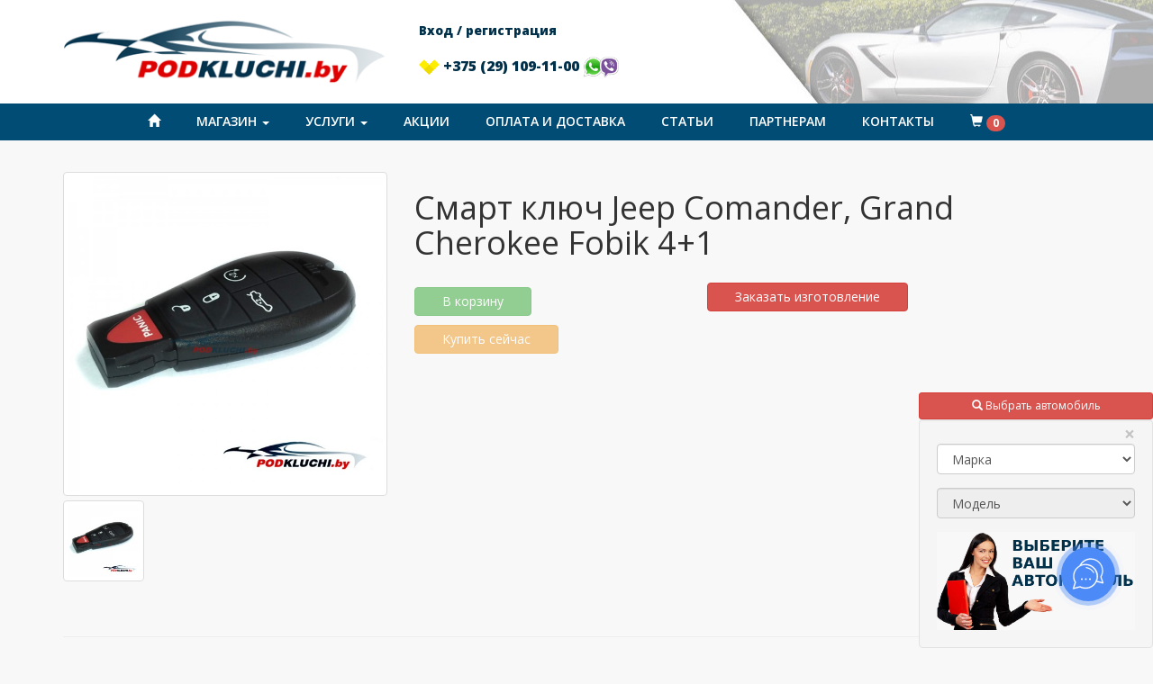

--- FILE ---
content_type: text/html; charset=UTF-8
request_url: https://podkluchi.by/product/233/smart-klyuch-jeep-comander-grand-cherokee-fobik-41
body_size: 9874
content:
<!DOCTYPE html>
<html lang="ru">
<head>
    <meta charset="utf-8">
    <meta name="viewport" content="width=device-width, initial-scale=1">
    <title>Смарт ключ  Jeep Comander, Grand Cherokee Fobik 4+1</title>
    <meta name="description" content="Чип ключи Jeep. Изготовление, ремонт, продажа. +375 29 109 11 00">

    <link rel="apple-touch-icon" sizes="180x180" href="/favicons/apple-touch-icon.png">
    <link rel="icon" type="image/png" sizes="32x32" href="/favicons/favicon-32x32.png">
    <link rel="icon" type="image/png" sizes="16x16" href="/favicons/favicon-16x16.png">
    <link rel="manifest" href="/favicons/manifest.json">
    <link rel="mask-icon" href="/favicons/safari-pinned-tab.svg" color="#004c75">
    <link rel="shortcut icon" href="/favicons/favicon.ico">
    <meta name="msapplication-config" content="/favicons/browserconfig.xml">
    <meta name="theme-color" content="#ffffff">

    
    <script async src="//app.call-tracking.by/scripts/calltracking.js?40f29a2d-7e2f-4446-86f6-92c50074ebc5"></script>
<link rel="canonical" href="https://podkluchi.by/product/233/smart-klyuch-jeep-comander-grand-cherokee-fobik-41" /></head>
<body>
    
    <!-- Facebook Pixel Code -->
    <script>
    !function(f,b,e,v,n,t,s)
    {if(f.fbq)return;n=f.fbq=function(){n.callMethod?
    n.callMethod.apply(n,arguments):n.queue.push(arguments)};
    if(!f._fbq)f._fbq=n;n.push=n;n.loaded=!0;n.version='2.0';
    n.queue=[];t=b.createElement(e);t.async=!0;
    t.src=v;s=b.getElementsByTagName(e)[0];
    s.parentNode.insertBefore(t,s)}(window,document,'script',
    'https://connect.facebook.net/en_US/fbevents.js');
     fbq('init', '222716462668424'); 
    fbq('track', 'PageView');
    </script>
    <noscript>
     <img height="1" width="1" 
    src="https://www.facebook.com/tr?id=222716462668424&ev=PageView
    &noscript=1"/>
    </noscript>
    <!-- End Facebook Pixel Code -->
    
<div class="wrapper">
    <div class="content">
        <div class="bg-white">
            <header>
                <div class="container">
                    <div class="row">
                        <div class="col-lg-4 col-md-5 col-sm-6 col-xs-12">
                            <a href="/"><img src="/img/logo.png" id="logo" alt="логотип" class="img-responsive"></a>
                        </div>
                        <div class="col-lg-8 col-md-7 col-sm-6 text-left hidden-xs">
                            <div class="phones">
                                                                    <small><a href="/login">Вход / регистрация</a><br/><br/></small>
                                                                <a href="tel:+375291091100">
                                    <img src="/img/velcom.png" alt="velcom logo icon" height="17"> +375 (29) 109-11-00 <img src="/img/viber_whatsapp.png" alt="whats app viber logo icon" height="23">
                                </a>
                            </div>
                        </div>
                    </div>
                </div>
            </header>
        </div>
        <div id="sticky" class="sticky-element">
            <div class="sticky-anchor"></div>
            <div class="sticky-content">
                <nav class="navbar navbar-inverse">
                    <div class="container-fluid">
                        <div class="navbar-header">
                            <button type="button" class="navbar-toggle collapsed" data-toggle="collapse" data-target="#main-navigation"
                                    aria-expanded="false">
                                <span class="sr-only">Меню</span>
                                <span class="icon-bar"></span>
                                <span class="icon-bar"></span>
                                <span class="icon-bar"></span>
                            </button>
                            <a class="navbar-brand visible-xs" href="tel:+375291091100">
                               <b class="text-white">+375 (29) 109-11-00</b>
                            </a>
                        </div>
                        <div class="collapse navbar-collapse" id="main-navigation">
                            <ul class="nav navbar-nav">
                                <li><a href="/"><span class="glyphicon glyphicon-home"></span></a></li>
                                <li class="dropdown">
                                    <a href="#" class="dropdown-toggle" data-toggle="dropdown" role="button" aria-haspopup="true"
                                       aria-expanded="false">Магазин <span class="caret"></span></a>
                                    <ul class="dropdown-menu">
                                        
                                            <li><a href="/category/77/avtomobilbnye-klyuchi-korpusa">АВТОМОБИЛЬНЫЕ КЛЮЧИ (КОРПУСА)</a></li>
                                        
                                            <li><a href="/category/346/avtomobilbnye-chip-klyuchi">АВТОМОБИЛЬНЫЕ ЧИП КЛЮЧИ</a></li>
                                        
                                            <li><a href="/category/36/transpondery-chipy-mikroskhemy">ТРАНСПОНДЕРЫ (ЧИПЫ), МИКРОСХЕМЫ</a></li>
                                        
                                            <li><a href="/category/43/pulbty-dlya-shlagbaumov-i-vorot">ПУЛЬТЫ ДЛЯ ШЛАГБАУМОВ И ВОРОТ</a></li>
                                                                            </ul>
                                </li>
                                <li class="dropdown">
                                    <a href="#" class="dropdown-toggle" data-toggle="dropdown" role="button" aria-haspopup="true"
                                       aria-expanded="false">Услуги <span class="caret"></span></a>
                                    <ul class="dropdown-menu">
										                                        																				                                            <li><a href="/service/17/vskrytie-avtomobilya">Вскрытие автомобиля</a></li>
                                        										                                            <li><a href="/service/13/diagnostika-klyuchey">Диагностика ключей</a></li>
                                        																				                                            <li><a href="/service/138/zatochka-instrumenta">Заточка инструмента</a></li>
                                        																				                                            <li><a href="/service/142/izgotovlenie-kvartirnykh-klyuchey">Изготовление квартирных ключей</a></li>
                                        										                                            <li><a href="/service/139/izgotovlenie-klyucha-po-foto">Изготовление ключа по фото</a></li>
                                        																				                                            <li><a href="/service/2/izgotovlenie-klyuchey-zazhiganiya">Изготовление ключей зажигания</a></li>
                                        																				                                            <li><a href="/service/141/izgotovlenie-klyuchey-po-zamkam">Изготовление ключей по замкам</a></li>
                                        										                                            <li><a href="/service/10/izgotovlenie-chipov-dlya-avtozapuska">Изготовление чипов для автозапуска</a></li>
                                        										                                            <li><a href="/service/16/korrektsiya-spidometra-odometra">Коррекция спидометра (одометра)</a></li>
                                        										                                            <li><a href="/service/7/remont-i-profilaktika-zamkov">Ремонт и профилактика замков</a></li>
                                        										                                            <li><a href="/service/4/remont-klyuchey-zazhiganiya">Ремонт ключей зажигания</a></li>
                                        										                                            <li><a href="/service/140/strakhovanie-avtoklyuchey-ot-uteri">Страхование автоключей от утери</a></li>
                                        										                                            <li><a href="/service/12/udalenie-uteryannykh-i-ukradennykh-klyuchey">Удаление утерянных и украденных ключей</a></li>
                                                                            </ul>
                                </li>
                                <li><a href="/offers">Акции</a></li>
                                <li><a href="/page/dostavka_i_oplata">Оплата и доставка</a></li>
                                <li ><a href="/articles">Статьи</a></li>
                                <li><a href="/page/partneram">Партнерам</a></li>
                                <li><a href="/page/kontakty">Контакты</a></li>
                                <li id="cart"><a href="/cart"><span class="glyphicon glyphicon-shopping-cart"></span>
                                        <span id="cart-count" class="badge">0</span></a></li>
                            </ul>
                        </div>
                    </div>
                </nav>
            </div>
        </div>
        <section id="main-section">
            <div class="container">
                    <div class="margin-top" itemscope itemtype="http://schema.org/Product">
        <div class="row">
            <div class="col-sm-4">
                                                            <img itemprop="image" id="big-img-312" src="/app/products/medium/214_smart-klyuch-chrysler-fobik-41_JVWt.jpeg" alt="Смарт ключ  Jeep Comander, Grand Cherokee Fobik 4+1" class="img-responsive img-thumbnail loupe ">
                                                    <div class="row rism">
                                            <div class="col-xs-3 ism small-img  hvr-float">
                            <a href="javascript: return null;" onclick="imgSrcChange('312');" class="thumbnail">
                                <img src="/app/products/small/214_smart-klyuch-chrysler-fobik-41_JVWt.jpeg" alt="Смарт ключ  Jeep Comander, Grand Cherokee Fobik 4+1" class="img-responsive lp">
                            </a>
                        </div>
                                                            <script>
                        var old_img_id = '312';
                        function imgSrcChange(id) {
                            $('#big-img-'+old_img_id).addClass('hidden');
                            $('#big-img-'+id).removeClass('hidden');
                            old_img_id = id;
                        }
                    </script>
                </div>
            </div>
            <div class="col-sm-8">
                <p class="text-warning text-left visible-xs"></p>
                <h1 itemprop="name">Смарт ключ  Jeep Comander, Grand Cherokee Fobik 4+1</h1>
                <div class="row">
                    <div class="col-sm-5">
                        <div id="dealer-price-233">
                                                    </div>
                        <p id="product-price-233" class="product-price lead" itemprop="offers" itemscope itemtype="http://schema.org/Offer">
         

<meta itemprop="priceCurrency" content="BYN" />

                        
                        <link itemprop="availability" href="http://schema.org/InStock"/>
                        </p>
                        <meta itemprop="description" content="Чип ключи Jeep. Изготовление, ремонт, продажа. +375 29 109 11 00" />
                        <p>
                            <button id="cart-btn-233" type="button" class="btn btn-success" onclick="add_to_cart(document.getElementById('big-img-'+old_img_id), '233');" disabled>
                                <span id="in-cart-233" class="hide">
                                    <span class="glyphicon glyphicon-shopping-cart"></span>
                                    <span id="product-cart-count-233" class="badge">0</span>
                                </span>
                                <span id="no-in-cart-233" class="">
                                    В корзину
                                </span>
                            </button>
                        </p>
                        <p>
                            <button type="button" data-toggle="modal" data-target="#order-fast" class="btn btn-warning" disabled>Купить сейчас</button>
                        </p>
                                                    <p class="visible-xs">
                                <button type="button" data-toggle="modal" data-target="#order-service" class="btn btn-danger" >Заказать изготовление</button>
                            </p>
                                                                        <p class="margin-td-15 article">
                            
                        </p>
                    </div>
                    <div class="col-sm-7 ">
                        <div class="row">
                            <div class="col-sm-12">
                                <p class="text-warning text-right hidden-xs"></p>
                                <p class="margin-td-15 text-left article">
                                    
                                </p>
                                                                    <p class="hidden-xs">
                                        <button type="button" data-toggle="modal" data-target="#order-service" class="btn btn-danger" >Заказать изготовление</button>
                                    </p>
                                                            </div>
                            <div class="col-lg-8 col-md-10 col-sm-12" style="margin-top: -10px;">
                                <div class="actual-offers" style="max-width: 300px !important;">
    </div>                            </div>
                        </div>
                    </div>
                </div>
            </div>
            <div class="col-lg-11 col-md-12 article">
                            </div>
        </div>
        <div class="row margin-top">
            <div class="col-xs-12">
                <hr>
            </div>
            <div class="row">
            <div class="col-sm-4">
                            <p><a href="/category/77/avtomobilbnye-klyuchi-korpusa" class="link">АВТОМОБИЛЬНЫЕ КЛЮЧИ (КОРПУСА)</a></p>
                            <p><a href="/category/346/avtomobilbnye-chip-klyuchi" class="link">АВТОМОБИЛЬНЫЕ ЧИП КЛЮЧИ</a></p>
                    </div>
            <div class="col-sm-4">
                            <p><a href="/category/36/transpondery-chipy-mikroskhemy" class="link">ТРАНСПОНДЕРЫ (ЧИПЫ), МИКРОСХЕМЫ</a></p>
                            <p><a href="/category/43/pulbty-dlya-shlagbaumov-i-vorot" class="link">ПУЛЬТЫ ДЛЯ ШЛАГБАУМОВ И ВОРОТ</a></p>
                    </div>
    </div>        </div>
    </div>
    <!-- Modal ORDER SERVICE -->
<div class="modal fade" id="order-fast" tabindex="-1" role="dialog" aria-labelledby="order-fastLabel">
    <div class="modal-dialog" role="document">
        <div class="modal-content">
            <div class="modal-header">
                <button type="button" class="close" data-dismiss="modal" aria-label="Close"><span aria-hidden="true">&times;</span></button>
                <h4 class="modal-title" id="order-fastLabel">Заказать <span id="order-fast-title">Смарт ключ  Jeep Comander, Grand Cherokee Fobik 4+1</span>
                </h4>
                <div id="order-fast-price" class="product-price"> руб.</div>
            </div>
            <form method="post" action="/order/store">
                <div class="modal-body">
                    <div class="form-group">
                        <input type="text" class="form-control" name="name" placeholder="Ваше ФИО *" required>
                    </div>
                    <div class="row">
                        <div class="col-sm-6">
                            <div class="form-group">
                                <input type="tel" class="form-control" pattern="[+][0-9\(\)\-\s]{7,35}" data-toggle="tooltip" data-placement="bottom" title="Обязательно с кодом страны, например для Беларуси +375.." name="phone" placeholder="Ваш телефон *" required>
                            </div>
                        </div>
                        <div class="col-sm-6">
                            <div class="form-group">
                                <input type="email" class="form-control" name="email" placeholder="Ваш e-mail *" required>
                            </div>
                        </div>
                    </div>
                    <div class="form-group">
                        <select name="country_id" class="form-control">
                                                            <option value="1">Республика Беларусь</option>
                                                    </select>
                    </div>
                    <div class="form-group">
                        <textarea class="form-control" name="address" rows="3" placeholder="Адрес доставки *" required></textarea>
                    </div>
                    <div class="row">
                        <div class="col-sm-6">
                            <div class="form-group">
                                <label>Способ доставки</label>
                               <select class="form-control" name="delivery_method_id">
                                                                          <option value="1">Доставка почтой</option>
                                                                          <option value="2">Самовывоз</option>
                                                                  </select>
                            </div>
                        </div>
                        <div class="col-sm-6">
                            <div class="form-group">
                                <label>Форма оплаты</label>
                                <select class="form-control" name="payment_method_id">
                                                                            <option value="1">Оплата наличными</option>
                                                                            <option value="2">Оплата картой</option>
                                                                    </select>
                            </div>
                        </div>
                    </div>
                </div>
                <div class="modal-footer">
                    <input id="order-fast-product-id" type="hidden" name="product_id" value="233">
                    <div class="row">
                        <div class="col-sm-6 text-left modal-footer-right-col">
                            <a href="tel:+375291091100">
                            <h4 style="margin-top: 5px;">
                                <img src="/img/velcom.png" alt="velcom logo icon" height="15"> +375 (29) 109-11-00 <img src="/img/viber_whatsapp.png" alt="whats app viber logo icon" height="20">
                            </h4>
                            </a>
                        </div>
                        <div class="col-sm-6">
                            <input type="hidden" name="_token" value="pq0Gg6RkruebDZOLsa1zgrO0znWhZvifBn75Zju3">
                            <button type="submit" class="btn btn-success">Заказать</button>
                        </div>
                    </div>
                </div>
            </form>
        </div>
    </div>
</div>    <!-- Modal ORDER SERVICE -->
<div class="modal fade" id="order-service" tabindex="-1" role="dialog" aria-labelledby="order-serviceLabel">
    <div class="modal-dialog" role="document">
        <form method="post" action="/sorder/store" enctype="multipart/form-data">
        <div class="modal-content">
            <div class="modal-header">
                <button type="button" class="close" data-dismiss="modal" aria-label="Close"><span aria-hidden="true">&times;</span></button>
                <h4 class="modal-title" id="order-serviceLabel">Заказать услугу</h4>
            </div>
            <div class="modal-body">
                <div class="form-group">
                    <input type="text" class="form-control" placeholder="Ваше имя *" name="name" required>
                </div>
                <div class="row">
                    <div class="col-sm-6">
                        <div class="form-group">
                            <input type="tel" class="form-control" pattern="[+][0-9\(\)\-\s]{7,35}" data-toggle="tooltip" data-placement="bottom" title="Обязательно с кодом страны, например для Беларуси +375.." placeholder="Телефон (Viber) *" name="phone" required>
                        </div>
                    </div>
                    <div class="col-sm-6">
                        <div class="form-group">
                            <input type="email" class="form-control" placeholder="E-mail" name="email">
                        </div>
                    </div>
                </div>
                <div class="form-group">
                    <label>Комментарий</label>
                    <textarea class="form-control input-sm" name="comment" rows="4"
                              placeholder="Оставьте для нас больше информации. Укажите для транспортного средства марку, модель и год. Опишите суть проблемы и необходимую услугу. Обозначьте место Вашего нахождения, если необходим выезд нашего специалиста. Для полноты информации прикрепляйте фото."></textarea>
                    <input type="file" name="attachments[]" accept="image/*" onchange="add_multiple_input();" multiple>
                    <div id="add_multiple_input"></div>
                    <script>
                        function add_multiple_input() {
                            $('#add_multiple_input').append('<input type="file" name="attachments[]" accept="image/*" onchange="add_multiple_input();" multiple>');
                        }
                    </script>
                </div>
                <div class="row">
                    <div class="col-sm-6">
                        <b>Выберите удобное время и день:</b>
                        <div class="input-group" style="margin: 5px 0;">
                            <span class="input-group-addon"><span class="glyphicon glyphicon-calendar"></span></span>
                            <select id="date" name="date" class="form-control input-sm"></select>
                        </div>
                        <script>
                            var start = new Date();
                            var end = new Date();
                            start.setDate(start.getDate() + 1);
                            end.setDate(start.getDate() + 21);
                            var options = "<option value=''>День</option>";

                            while(start < end){
                                options += '<option>'
                                        + (Array(2).join('0') + start.getDate()).slice(-2) + '.'
                                        + (Array(2).join('0') + (start.getMonth()+1)).slice(-2) + '.'
                                        + start.getFullYear() + '</option>';
                                var newDate = start.setDate(start.getDate() + 1);
                                start = new Date(newDate);
                            }
                            document.getElementById("date").innerHTML = options;
                        </script>

                        <div class="input-group">
                            <span class="input-group-addon"><span class="glyphicon glyphicon-time"></span></span>
                            <select id="time" name="time" class="form-control input-sm"></select>
                        </div>

                        <script>
                            var options = "<option value=''>Время</option>";
                            for(var h = 9; h < 19; h++) {
                                for(var m = 00; m < 60; m = m + 30) {
                                    options += '<option>'
                                            + (Array(2).join('0') + h).slice(-2) + ':'
                                            + (Array(2).join('0') + m).slice(-2) + '</option>';
                                }
                            }
                            document.getElementById("time").innerHTML = options;
                        </script>
                    </div>
                    <div class="col-sm-6">
                        <b>Вы хотите:</b>
                        <div class="radio">
                            <label>
                                <input type="radio" name="place" value="in">
                                Приехать к нам
                            </label>
                        </div>
                        <div class="radio">
                            <label>
                                <input type="radio" name="place" value="out">
                                Чтобы мы приехали к Вам
                            </label>
                        </div>
                    </div>
                    <div class="col-sm-12">
                        <small class="text-danger">
                            Эта информация носит справочный характер и будет дополнительно согласовываться!!!
                        </small>
                    </div>
                </div>
            </div>
            <div class="modal-footer">
                <div class="row">
                    <div class="col-sm-6 text-left modal-footer-right-col">
                        <a href="tel:+375291091100">
                            <h4 style="margin-top: 5px;">
                                <img src="/img/velcom.png" alt="velcom logo icon" height="15"> +375 (29) 109-11-00 <img src="/img/viber_whatsapp.png" alt="whats app viber logo icon" height="20">
                            </h4>
                        </a>
                    </div>
                    <div class="col-sm-6">
                        <input type="hidden" name="from" value="/product/233/smart-klyuch-jeep-comander-grand-cherokee-fobik-41">
                        <input type="hidden" name="_token" value="pq0Gg6RkruebDZOLsa1zgrO0znWhZvifBn75Zju3">
                        <button type="submit" class="btn btn-success">Отправить заявку</button>
                    </div>
                    <div class="col-sm-12 text-left" style="margin: 10px 0; line-height: 1.1; ">
                        <small class="text-muted">
                            Обращаем Ваше внимание, что выполняемые услуги оплачиваются отдельно от стоимости товара в магазине. Расчет производится нашими специалистами и формируется в зависимости от сложности работ, наличия пин кода (если требуется), срочности изготовления, удаленности транспортного средства. Все нюансы будут с Вами оговорены при консультации с менеджером.
                        </small>
                    </div>
                </div>
            </div>
        </div>
        </form>
    </div>
</div>    <script>
        window.onload = function() {
            increase_popularity('product', '233')
        }
    </script>
            </div>
        </section>
    </div>
    <footer>
        <div class="container">
            <div class="row text-center">
                <div class="col-sm-4">
                    <p>
                        <a href="tel:+375291091100">
                            <img src="/img/velcom.png" alt="velcom logo icon" height="15"> +375 (29) 109-11-00 <img src="/img/viber_whatsapp.png" alt="whats app viber logo icon" height="20"><br/>
                        </a>
                    </p>
                </div>
                <div class="col-sm-4">
                    <a href="/"><img src="/img/logo-invert.png" alt="логотип" class="img-responsive center-block"></a>
                </div>
                <div class="col-sm-4">
                    <p class="small">
                        ИП Сакович П.К., УНП: 1903373346
                    </p>
                    <br/>
                </div>
            </div>
        </div>
    </footer>
            <div id="search-key">
    <button class="btn btn-sm btn-danger btn-block" type="button" data-toggle="collapse" data-target="#collapseKeySearch" aria-expanded="false" aria-controls="collapseKeySearch">
        <span class="glyphicon glyphicon-search"></span> Выбрать автомобиль
    </button>
    <div class="collapse" id="collapseKeySearch">
        <div class="well">
            <button type="button" class="close" data-toggle="collapse" data-target="#collapseKeySearch">
                <span aria-hidden="true">&times;</span>
            </button>
            <div class="form-group">
                <br/>
                <select id="marks-select" name="mark" class="form-control" onchange="set_models(this.value);">
                    <option value="-1">Марка</option>
                                            <option value="4">ACURA</option>
                                            <option value="3">ALFA ROMEO</option>
                                            <option value="62">APRILIA (CYCLES)</option>
                                            <option value="1">AUDI</option>
                                            <option value="96">Avatr</option>
                                            <option value="93">BAIC</option>
                                            <option value="20">BENTLEY</option>
                                            <option value="2">BMW</option>
                                            <option value="63">BMW (CYCLES)</option>
                                            <option value="6">BUICK</option>
                                            <option value="84">BYD</option>
                                            <option value="8">CADILLAC</option>
                                            <option value="72">CHANGAN</option>
                                            <option value="19">CHERY</option>
                                            <option value="99">CHEVROLET</option>
                                            <option value="7">CHEVROLET-DAEWOO</option>
                                            <option value="9">CHRYSLER</option>
                                            <option value="10">CITROEN</option>
                                            <option value="11">DACIA</option>
                                            <option value="12">DAEWOO</option>
                                            <option value="22">DAF</option>
                                            <option value="82">DAIHATSU</option>
                                            <option value="73">DATSUN</option>
                                            <option value="21">DODGE</option>
                                            <option value="92">Dongfeng</option>
                                            <option value="64">DUCATI (CYCLES)</option>
                                            <option value="88">EXEED</option>
                                            <option value="91">FAW</option>
                                            <option value="23">FERRARI</option>
                                            <option value="24">FIAT</option>
                                            <option value="13">FORD</option>
                                            <option value="14">GEELY</option>
                                            <option value="98">GENESIS</option>
                                            <option value="65">GILERA (CYCLES)</option>
                                            <option value="15">GMC</option>
                                            <option value="74">GREAT WALL</option>
                                            <option value="71">HARLEY DAVIDSON (CYCLES)</option>
                                            <option value="75">HAVAL</option>
                                            <option value="16">HONDA</option>
                                            <option value="66">HONDA (CYCLES)</option>
                                            <option value="95">Hongqi</option>
                                            <option value="25">HYUNDAI</option>
                                            <option value="17">INFINITI</option>
                                            <option value="28">IVECO</option>
                                            <option value="76">JAC</option>
                                            <option value="38">JAGUAR</option>
                                            <option value="18">JEEP</option>
                                            <option value="87">Jetour</option>
                                            <option value="97">Kaiyi</option>
                                            <option value="69">KAWASAKI</option>
                                            <option value="27">KIA</option>
                                            <option value="58">LADA</option>
                                            <option value="29">LAMBORGHINI</option>
                                            <option value="60">LANCIA</option>
                                            <option value="30">LAND ROVER</option>
                                            <option value="31">LEXUS</option>
                                            <option value="77">LIFAN</option>
                                            <option value="35">LINCOLN</option>
                                            <option value="86">LiXiang</option>
                                            <option value="37">MAN</option>
                                            <option value="59">MASERATI</option>
                                            <option value="32">MAZDA</option>
                                            <option value="33">MERCEDES</option>
                                            <option value="39">MG</option>
                                            <option value="34">MINI</option>
                                            <option value="36">MITSUBISHI</option>
                                            <option value="40">NISSAN</option>
                                            <option value="89">OMODA</option>
                                            <option value="41">OPEL</option>
                                            <option value="42">PEUGEOT</option>
                                            <option value="56">PONTIAC</option>
                                            <option value="43">PORSCHE</option>
                                            <option value="79">RAVON</option>
                                            <option value="44">RENAULT</option>
                                            <option value="45">ROVER</option>
                                            <option value="46">SAAB</option>
                                            <option value="47">SATURN</option>
                                            <option value="61">SCANIA</option>
                                            <option value="78">SCION</option>
                                            <option value="50">SEAT</option>
                                            <option value="48">SKODA</option>
                                            <option value="94">Skywell</option>
                                            <option value="49">SMART</option>
                                            <option value="51">SSANGYONG</option>
                                            <option value="52">SUBARU</option>
                                            <option value="53">SUZUKI</option>
                                            <option value="67">SUZUKI (CYCLES)</option>
                                            <option value="80">TESLA</option>
                                            <option value="54">TOYOTA</option>
                                            <option value="83">TRIUMPH</option>
                                            <option value="57">VOLKSWAGEN</option>
                                            <option value="55">VOLVO</option>
                                            <option value="90">Voyah</option>
                                            <option value="70">YAMAHA (CYCLES)</option>
                                            <option value="85">Zeekr</option>
                                            <option value="81">ZOTYE</option>
                                    </select>
            </div>
            <div class="form-group">
                <select id="models-select" name="model" class="form-control" onchange="open_model_keys(this.value);" disabled>
                    <option>Модель</option>
                </select>
            </div>
            <img id="models-select-img" src="/img/girl2.jpeg" alt="Найти ключ по автомобилю/мотоциклу" class="img-responsive center-block" style="max-height: 170px;">
        </div>
    </div>
</div>
    <script>
        setTimeout(function () {
            $('#collapseKeySearch').collapse('show');
        }, 2000);
    </script>
        </div>
<link href='https://fonts.googleapis.com/css?family=Open+Sans:300,400,600,700,800&subset=latin,cyrillic' rel='stylesheet'
          type='text/css'>
    <!-- Styles -->
    <link type="text/css" rel="stylesheet" href="/css/bootstrap.min.css">
    <link rel="stylesheet" type="text/css" href="/css/slick.css">
    <link type="text/css" rel="stylesheet" href="/css/custom.css">
<script src="/js/jquery.min.js"></script>
<script src="/js/bootstrap.min.js"></script>
<script src="/js/app.js"></script>
<script src="/js/slick.min.js"></script>
<script src="/vendor/loupe/jquery.loupe.min.js"></script>

<script type="text/javascript"> (function (d, w, c) { (w[c] = w[c] || []).push(function() { try { w.yaCounter45020206 = new Ya.Metrika({ id:45020206, clickmap:true, trackLinks:true, accurateTrackBounce:true, webvisor:true }); } catch(e) { } }); var n = d.getElementsByTagName("script")[0], s = d.createElement("script"), f = function () { n.parentNode.insertBefore(s, n); }; s.type = "text/javascript"; s.async = true; s.src = "https://mc.yandex.ru/metrika/watch.js"; if (w.opera == "[object Opera]") { d.addEventListener("DOMContentLoaded", f, false); } else { f(); } })(document, window, "yandex_metrika_callbacks"); </script> <noscript><div><img src="https://mc.yandex.ru/watch/45020206" style="position:absolute; left:-9999px;" alt="" /></div></noscript> <!-- /Yandex.Metrika counter -->
<script>
    (function(i,s,o,g,r,a,m){i['GoogleAnalyticsObject']=r;i[r]=i[r]||function(){
                (i[r].q=i[r].q||[]).push(arguments)},i[r].l=1*new Date();a=s.createElement(o),
            m=s.getElementsByTagName(o)[0];a.async=1;a.src=g;m.parentNode.insertBefore(a,m)
    })(window,document,'script','https://www.google-analytics.com/analytics.js','ga');

    ga('create', 'UA-102177646-1', 'auto');
    ga('send', 'pageview');
</script>

<script>(function(a,m,o,c,r,m){a[m]={id:"36531",hash:"e0def19c7c483526a931545dfb76fc5c26998a4d719e744503aec9d17e800101",locale:"ru",setMeta:function(p){this.params=(this.params||[]).concat([p])}};a[o]=a[o]||function(){(a[o].q=a[o].q||[]).push(arguments)};var d=a.document,s=d.createElement('script');s.async=true;s.id=m+'_script';s.src='https://gso.amocrm.ru/js/button.js?1612165327';d.head&&d.head.appendChild(s)}(window,0,'amoSocialButton',0,0,'amo_social_button'));
</script>

</body>
</html>
